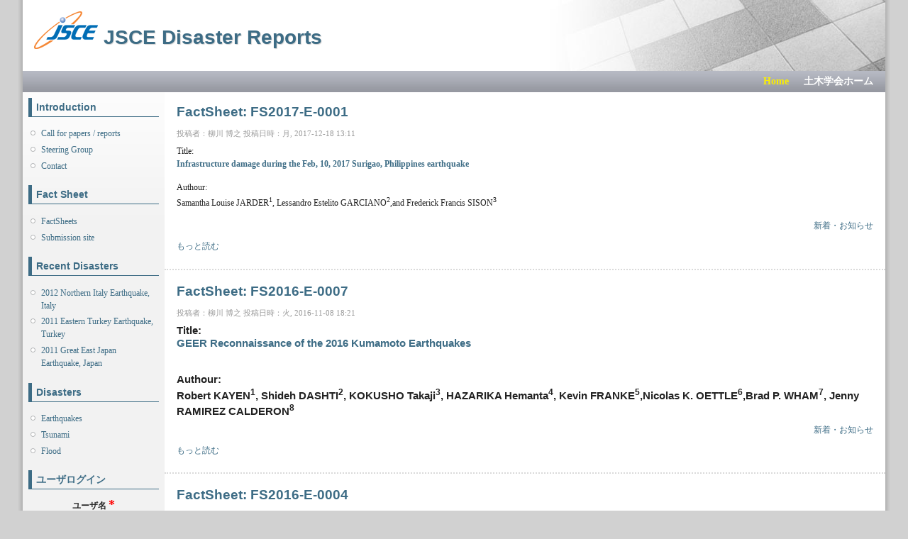

--- FILE ---
content_type: text/html; charset=utf-8
request_url: https://committees.jsce.or.jp/disaster/node?page=3
body_size: 19608
content:
<!DOCTYPE html PUBLIC "-//W3C//DTD XHTML+RDFa 1.0//EN"
  "http://www.w3.org/MarkUp/DTD/xhtml-rdfa-1.dtd">
<html xmlns="http://www.w3.org/1999/xhtml" xml:lang="ja" version="XHTML+RDFa 1.0" dir="ltr">

<head profile="http://www.w3.org/1999/xhtml/vocab">
  <meta http-equiv="Content-Type" content="text/html; charset=utf-8" />
<meta name="Generator" content="Drupal 7 (http://drupal.org)" />
<link rel="alternate" type="application/rss+xml" title="JSCE Disaster Reports RSS" href="https://committees.jsce.or.jp/disaster/rss.xml" />
<link rel="shortcut icon" href="https://committees.jsce.or.jp/disaster/sites/all/themes/jscesimple/favicon.ico" type="image/vnd.microsoft.icon" />
<meta name="google-site-verification" content="MNFpH11Wj3PXyJqpPlwmxNgtq8KsDMPmSL7UQPgJRoQ" />
  <title>JSCE Disaster Reports</title>
  <style type="text/css" media="all">
@import url("https://committees.jsce.or.jp/disaster/modules/system/system.base.css?sslih5");
@import url("https://committees.jsce.or.jp/disaster/modules/system/system.menus.css?sslih5");
@import url("https://committees.jsce.or.jp/disaster/modules/system/system.messages.css?sslih5");
@import url("https://committees.jsce.or.jp/disaster/modules/system/system.theme.css?sslih5");
</style>
<style type="text/css" media="all">
@import url("https://committees.jsce.or.jp/disaster/modules/aggregator/aggregator.css?sslih5");
@import url("https://committees.jsce.or.jp/disaster/modules/comment/comment.css?sslih5");
@import url("https://committees.jsce.or.jp/disaster/modules/field/theme/field.css?sslih5");
@import url("https://committees.jsce.or.jp/disaster/modules/node/node.css?sslih5");
@import url("https://committees.jsce.or.jp/disaster/modules/search/search.css?sslih5");
@import url("https://committees.jsce.or.jp/disaster/modules/user/user.css?sslih5");
@import url("https://committees.jsce.or.jp/disaster/modules/forum/forum.css?sslih5");
@import url("https://committees.jsce.or.jp/disaster/sites/all/modules/ckeditor/css/ckeditor.css?sslih5");
</style>
<style type="text/css" media="all">
@import url("https://committees.jsce.or.jp/disaster/sites/committees.jsce.or.jp.disaster/files/jsce_theme/jscesimple-e8bfa9c6/additional_style.css?sslih5");
@import url("https://committees.jsce.or.jp/disaster/sites/all/modules/taxonomy_access/taxonomy_access.css?sslih5");
</style>
<style type="text/css" media="all">
@import url("https://committees.jsce.or.jp/disaster/sites/committees.jsce.or.jp.disaster/files/jsce_theme/jscesimple-e8bfa9c6/style.css?sslih5");
</style>
<style type="text/css" media="print">
@import url("https://committees.jsce.or.jp/disaster/sites/all/themes/jscesimple/print.css?sslih5");
</style>
  <script type="text/javascript" src="https://committees.jsce.or.jp/disaster/misc/jquery.js?v=1.4.4"></script>
<script type="text/javascript" src="https://committees.jsce.or.jp/disaster/misc/jquery-extend-3.4.0.js?v=1.4.4"></script>
<script type="text/javascript" src="https://committees.jsce.or.jp/disaster/misc/jquery-html-prefilter-3.5.0-backport.js?v=1.4.4"></script>
<script type="text/javascript" src="https://committees.jsce.or.jp/disaster/misc/jquery.once.js?v=1.2"></script>
<script type="text/javascript" src="https://committees.jsce.or.jp/disaster/misc/drupal.js?sslih5"></script>
<script type="text/javascript" src="https://committees.jsce.or.jp/disaster/misc/form-single-submit.js?v=7.105"></script>
<script type="text/javascript" src="https://committees.jsce.or.jp/disaster/sites/committees.jsce.or.jp.disaster/files/languages/ja_kk48hPEDE7YxO9wGQ2eEhC-mLhg7PpGVEF4vRuZzeqk.js?sslih5"></script>
<script type="text/javascript">
<!--//--><![CDATA[//><!--
jQuery.extend(Drupal.settings, {"basePath":"\/disaster\/","pathPrefix":"","setHasJsCookie":0,"ajaxPageState":{"theme":"jscesimple","theme_token":"BfbGD7BfD3idVvCFF7Aw7C7CdMIfkVDi-_zm3MOsJAQ","js":{"misc\/jquery.js":1,"misc\/jquery-extend-3.4.0.js":1,"misc\/jquery-html-prefilter-3.5.0-backport.js":1,"misc\/jquery.once.js":1,"misc\/drupal.js":1,"misc\/form-single-submit.js":1,"public:\/\/languages\/ja_kk48hPEDE7YxO9wGQ2eEhC-mLhg7PpGVEF4vRuZzeqk.js":1},"css":{"modules\/system\/system.base.css":1,"modules\/system\/system.menus.css":1,"modules\/system\/system.messages.css":1,"modules\/system\/system.theme.css":1,"modules\/aggregator\/aggregator.css":1,"modules\/comment\/comment.css":1,"modules\/field\/theme\/field.css":1,"modules\/node\/node.css":1,"modules\/search\/search.css":1,"modules\/user\/user.css":1,"modules\/forum\/forum.css":1,"sites\/all\/modules\/ckeditor\/css\/ckeditor.css":1,"sites\/all\/modules\/taxonomy_access\/taxonomy_access.css":1,"sites\/all\/themes\/jscesimple\/style.css":1,"sites\/all\/themes\/jscesimple\/print.css":1}},"urlIsAjaxTrusted":{"\/disaster\/node?destination=node%3Fpage%3D3":true}});
//--><!]]>
</script>
</head>
<body class="html front not-logged-in one-sidebar sidebar-first page-node fluid-width" >
  <div id="skip-link">
    <a href="#main-content" class="element-invisible element-focusable">メインコンテンツに移動</a>
  </div>
      <div id="page_left"><div id="page_right">
  
  <div id="wrapper">
    <div id="container" class="clearfix">

      <div id="header">
        <div id="logo-floater">
                  <div id="branding"><strong><a href="/disaster/" title="JSCE Disaster Reports">
                      <img src="https://committees.jsce.or.jp/disaster/sites/committees.jsce.or.jp.disaster/files/jsce_theme/jscesimple-e8bfa9c6/logo.png" alt="JSCE Disaster Reports" id="logo2" />
                    <span class="cap"><br /></span><span class="strong">JSCE Disaster Reports</span>          </a></strong></div>
                          </div>
      </div> <!-- /#header -->

      <div id="header-menu">
        <h2 class="element-invisible">メインメニュー</h2><ul class="links inline main-menu"><li class="menu-226 first active"><a href="/disaster/" title="JSCE Disaster Reports Top Page" class="active">Home</a></li>
<li class="menu-574 last"><a href="https://www.jsce.or.jp/">土木学会ホーム</a></li>
</ul>              </div>

              <div id="sidebar-first" class="sidebar">
            <div class="region region-sidebar-first">
    <div id="block-menu-menu-introduction" class="block block-menu clearfix">

    <h2 class="title">Introduction</h2>
  
  <div class="content">
    <ul class="menu"><li class="first leaf"><a href="http://committees.jsce.or.jp/disaster/node/9" title="">Call for papers / reports</a></li>
<li class="leaf"><a href="/disaster/Steering_Group" title="Steering Group">Steering Group</a></li>
<li class="last leaf"><a href="/disaster/node/11" title="Contact">Contact</a></li>
</ul>  </div>
</div>
<div id="block-menu-menu-factsheet" class="block block-menu clearfix">

    <h2 class="title">Fact Sheet</h2>
  
  <div class="content">
    <ul class="menu"><li class="first leaf"><a href="/disaster/Fact_Sheets" title="FactSheets">FactSheets</a></li>
<li class="last leaf"><a href="/disaster/factsheet_submission" title="Disaster FactSheet Submission Form (tentative)">Submission site</a></li>
</ul>  </div>
</div>
<div id="block-menu-menu-disasters" class="block block-menu clearfix">

    <h2 class="title">Recent Disasters</h2>
  
  <div class="content">
    <ul class="menu"><li class="first leaf"><a href="/disaster/20120520_italy_eq" title="Northern Italy Earthquake, Italy, 2012">2012 Northern Italy Earthquake, Italy</a></li>
<li class="leaf"><a href="/disaster/earthquakes/20111023_turkey_eq" title="2011 Eastern Turkey Earthquake, Turkey">2011 Eastern Turkey Earthquake, Turkey</a></li>
<li class="last leaf"><a href="/disaster/earthquakes/20110311_eq" title="2011 Great East Japan Earthquake, Japan">2011 Great East Japan Earthquake, Japan</a></li>
</ul>  </div>
</div>
<div id="block-menu-menu-disaster" class="block block-menu clearfix">

    <h2 class="title">Disasters</h2>
  
  <div class="content">
    <ul class="menu"><li class="first leaf"><a href="/disaster/earthquakes" title="">Earthquakes</a></li>
<li class="leaf"><a href="/disaster/tsunami" title="">Tsunami</a></li>
<li class="last leaf"><a href="/disaster/flood" title="">Flood</a></li>
</ul>  </div>
</div>
<div id="block-user-login" class="block block-user clearfix">

    <h2 class="title">ユーザログイン</h2>
  
  <div class="content">
    <form action="/disaster/node?destination=node%3Fpage%3D3" method="post" id="user-login-form" accept-charset="UTF-8"><div><div class="form-item form-type-textfield form-item-name">
  <label for="edit-name">ユーザ名 <span class="form-required" title="このフィールドの入力は必須です。">*</span></label>
 <input tabindex="1" type="text" id="edit-name" name="name" value="" size="15" maxlength="60" class="form-text required" />
</div>
<div class="form-item form-type-password form-item-pass">
  <label for="edit-pass">パスワード <span class="form-required" title="このフィールドの入力は必須です。">*</span></label>
 <input tabindex="1" type="password" id="edit-pass" name="pass" size="15" maxlength="128" class="form-text required" />
</div>
<div class="form-item form-type-checkbox form-item-remember-me">
 <input tabindex="1" type="checkbox" id="edit-remember-me" name="remember_me" value="1" class="form-checkbox" />  <label class="option" for="edit-remember-me">ログイン状態を保持する </label>

<div class="description">（共用パソコンではチェックを外してください）</div>
</div>
<div class="item-list"><ul><li class="first last"><a href="/disaster/user/password" title="パスワードを再発行するためのメールをリクエスト">パスワードの再発行</a></li>
</ul></div><input type="hidden" name="form_build_id" value="form-XLzIaT5-epUgACsZCg3WA2GEdMsz-fiDb1UPiyNQv4I" />
<input type="hidden" name="form_id" value="user_login_block" />
<div class="form-actions form-wrapper" id="edit-actions"><input tabindex="1" type="submit" id="edit-submit" name="op" value="ログイン" class="form-submit" /></div></div></form>  </div>
</div>
  </div>
        </div>
      
      <div id="center"><div id="squeeze"><div class="right-corner"><div class="left-corner">
                                        <a id="main-content"></a>
                                                                                                    <div class="clearfix">
              <div class="region region-content">
    <div id="block-system-main" class="block block-system clearfix">

    
  <div class="content">
    <div id="node-38" class="node node-story node-promoted node-teaser separate type-story">

        <h2><a href="/disaster/FS2017-E-0001">FactSheet: FS2017-E-0001</a></h2>
    
      <span class="submitted">投稿者：<span class="username">柳川 博之</span> 投稿日時：月, 2017-12-18 13:11</span>
  
  <div class="content clearfix">
    <div class="field field-name-body field-type-text-with-summary field-label-hidden"><div class="field-items"><div class="field-item even"><p>Title:<br />
<strong><a href="http://committees.jsce.or.jp/disaster/system/files/FS2017-E-0001.pdf" target="_blank">Infrastructure damage during the Feb, 10, 2017 Surigao, Philippines earthquake</a></strong></p>
<p>Authour:<br />
Samantha Louise JARDER<sup>1</sup>, Lessandro Estelito GARCIANO<sup>2</sup>,and Frederick Francis SISON<sup>3</sup></p>
</div></div></div><div class="field field-name-taxonomy-vocabulary-2 field-type-taxonomy-term-reference field-label-hidden"><div class="field-items"><div class="field-item even"><a href="/disaster/taxonomy/term/5">新着・お知らせ</a></div></div></div>  </div>

  <div class="clearfix">
          <div class="links"><ul class="links inline"><li class="node-readmore first last"><a href="/disaster/FS2017-E-0001" rel="tag" title="FactSheet: FS2017-E-0001"><span class="element-invisible">FactSheet: FS2017-E-0001 について</span>もっと読む</a></li>
</ul></div>
    
      </div>

</div>
<div id="node-37" class="node node-story node-promoted node-teaser separate type-story">

        <h2><a href="/disaster/FS2016-E-0007">FactSheet: FS2016-E-0007</a></h2>
    
      <span class="submitted">投稿者：<span class="username">柳川 博之</span> 投稿日時：火, 2016-11-08 18:21</span>
  
  <div class="content clearfix">
    <div class="field field-name-body field-type-text-with-summary field-label-hidden"><div class="field-items"><div class="field-item even"><h5>Title:<br />
<a href="http://committees.jsce.or.jp/disaster/system/files/FS2016-E-0007.pdf" target="_blank">GEER Reconnaissance of the 2016 Kumamoto Earthquakes</a></h5>
<h5> </h5>
<h5>Authour:<br />
Robert KAYEN<sup>1</sup>, Shideh DASHTI<sup>2</sup>, KOKUSHO Takaji<sup>3</sup>, HAZARIKA Hemanta<sup>4</sup>, Kevin FRANKE<sup>5</sup>,Nicolas K. OETTLE<sup>6</sup>,Brad P. WHAM<sup>7</sup>, Jenny RAMIREZ CALDERON<sup>8</sup></h5>
</div></div></div><div class="field field-name-taxonomy-vocabulary-2 field-type-taxonomy-term-reference field-label-hidden"><div class="field-items"><div class="field-item even"><a href="/disaster/taxonomy/term/5">新着・お知らせ</a></div></div></div>  </div>

  <div class="clearfix">
          <div class="links"><ul class="links inline"><li class="node-readmore first last"><a href="/disaster/FS2016-E-0007" rel="tag" title="FactSheet: FS2016-E-0007"><span class="element-invisible">FactSheet: FS2016-E-0007 について</span>もっと読む</a></li>
</ul></div>
    
      </div>

</div>
<div id="node-36" class="node node-story node-promoted node-teaser separate type-story">

        <h2><a href="/disaster/FS2016-E-0004">FactSheet: FS2016-E-0004</a></h2>
    
      <span class="submitted">投稿者：<span class="username">柳川 博之</span> 投稿日時：木, 2016-10-20 20:10</span>
  
  <div class="content clearfix">
    <div class="field field-name-body field-type-text-with-summary field-label-hidden"><div class="field-items"><div class="field-item even"><h5>Title:<br />
<a href="http://committees.jsce.or.jp/disaster/system/files/FS2016-E-0004_0.pdf" target="_blank">Preliminary report of geotechnical and structural damage along the surface rupture in Nishihara Village caused by the April 16th, 2016 Kumamoto earthquake</a></h5>
<h5> </h5>
<h5>Authour:<br />
Takaaki IKEDA<sup>1</sup>, Kazuo KONAGAI<sup>2</sup>, Takashi KIYOTA<sup>3</sup></h5>
</div></div></div><div class="field field-name-taxonomy-vocabulary-2 field-type-taxonomy-term-reference field-label-hidden"><div class="field-items"><div class="field-item even"><a href="/disaster/taxonomy/term/5">新着・お知らせ</a></div></div></div>  </div>

  <div class="clearfix">
          <div class="links"><ul class="links inline"><li class="node-readmore first last"><a href="/disaster/FS2016-E-0004" rel="tag" title="FactSheet: FS2016-E-0004"><span class="element-invisible">FactSheet: FS2016-E-0004 について</span>もっと読む</a></li>
</ul></div>
    
      </div>

</div>
<div id="node-35" class="node node-story node-promoted node-teaser separate type-story">

        <h2><a href="/disaster/FS2016-L-0005">FactSheet: FS2016-L-0005</a></h2>
    
      <span class="submitted">投稿者：<span class="username">柳川 博之</span> 投稿日時：月, 2016-08-22 17:25</span>
  
  <div class="content clearfix">
    <div class="field field-name-body field-type-text-with-summary field-label-hidden"><div class="field-items"><div class="field-item even"><h5>Title:<br />
<a href="http://committees.jsce.or.jp/disaster/system/files/FS2016-L-0005.pdf" target="_blank">Comparison of Functional Damage and Restoration Processes of Utility Lifelines in the 2016 Kumamoto Earthquake, Japan with Two Great Earthquake Disasters in 1995 and 2011</a></h5>
<h5>Authour: Nobuoto NOJIMA<sup>1</sup>, Yoshihisa MARUYAMA<sup>2</sup></h5>
</div></div></div><div class="field field-name-taxonomy-vocabulary-2 field-type-taxonomy-term-reference field-label-hidden"><div class="field-items"><div class="field-item even"><a href="/disaster/taxonomy/term/5">新着・お知らせ</a></div></div></div>  </div>

  <div class="clearfix">
          <div class="links"><ul class="links inline"><li class="node-readmore first last"><a href="/disaster/FS2016-L-0005" rel="tag" title="FactSheet: FS2016-L-0005"><span class="element-invisible">FactSheet: FS2016-L-0005 について</span>もっと読む</a></li>
</ul></div>
    
      </div>

</div>
<div id="node-34" class="node node-story node-promoted node-teaser separate type-story">

        <h2><a href="/disaster/FS2016-L-0004">FactSheet: FS2016-L-0004</a></h2>
    
      <span class="submitted">投稿者：<span class="username">柳川 博之</span> 投稿日時：月, 2016-07-25 18:36</span>
  
  <div class="content clearfix">
    <div class="field field-name-body field-type-text-with-summary field-label-hidden"><div class="field-items"><div class="field-item even"><h5>Title:<br />
<a href="http://committees.jsce.or.jp/disaster/system/files/FS2016-L-0004_2.pdf" target="_blank">An Overview of Functional Damage and Restoration Processes of Utility Lifelines in the 2016 Kumamoto Earthquake, Japan</a></h5>
<h5>Authour: Nobuoto NOJIMA<sup>1</sup>, Yoshihisa MARUYAMA<sup>2</sup></h5>
</div></div></div><div class="field field-name-taxonomy-vocabulary-2 field-type-taxonomy-term-reference field-label-hidden"><div class="field-items"><div class="field-item even"><a href="/disaster/taxonomy/term/5">新着・お知らせ</a></div></div></div>  </div>

  <div class="clearfix">
          <div class="links"><ul class="links inline"><li class="node-readmore first last"><a href="/disaster/FS2016-L-0004" rel="tag" title="FactSheet: FS2016-L-0004"><span class="element-invisible">FactSheet: FS2016-L-0004 について</span>もっと読む</a></li>
</ul></div>
    
      </div>

</div>
<h2 class="element-invisible">ページ</h2><div class="item-list"><ul class="pager"><li class="pager-first first"><a title="先頭ページへ" href="/disaster/node">« 先頭</a></li>
<li class="pager-previous"><a title="前のページへ" href="/disaster/node?page=2">‹ 前</a></li>
<li class="pager-item"><a title="1 ページへ" href="/disaster/node">1</a></li>
<li class="pager-item"><a title="2 ページへ" href="/disaster/node?page=1">2</a></li>
<li class="pager-item"><a title="3 ページへ" href="/disaster/node?page=2">3</a></li>
<li class="pager-current">4</li>
<li class="pager-item"><a title="5 ページへ" href="/disaster/node?page=4">5</a></li>
<li class="pager-item"><a title="6 ページへ" href="/disaster/node?page=5">6</a></li>
<li class="pager-item"><a title="7 ページへ" href="/disaster/node?page=6">7</a></li>
<li class="pager-next"><a title="次のページへ" href="/disaster/node?page=4">次 ›</a></li>
<li class="pager-last last"><a title="最終ページへ" href="/disaster/node?page=6">最終 »</a></li>
</ul></div>  </div>
</div>
  </div>
          </div>
          <a href="/disaster/rss.xml" class="feed-icon" title="JSCE Disaster Reports RSS を購読"><img src="https://committees.jsce.or.jp/disaster/misc/feed.png" width="16" height="16" alt="JSCE Disaster Reports RSS を購読" /></a>      </div></div></div></div> <!-- /.left-corner, /.right-corner, /#squeeze, /#center -->

      
      <div id="footer">
          <div class="region region-footer">
    <div id="block-block-6" class="block block-block clearfix">

    
  <div class="content">
    <p>(c)Japan Society of Civil Engineers</p>
  </div>
</div>
  </div>
      </div>
    </div> <!-- /#container -->
  </div> <!-- /#wrapper -->
  
  </div></div> <!-- /#page_left --><!-- /#page_right -->
  </body>
</html>


--- FILE ---
content_type: text/css
request_url: https://committees.jsce.or.jp/disaster/sites/committees.jsce.or.jp.disaster/files/jsce_theme/jscesimple-e8bfa9c6/additional_style.css?sslih5
body_size: 2942
content:
div.content span.form-required {font-size:large;font-weight:bold;color:#ff0000}

/*
 * 文字サイズを変更するには以下を編集してください。
 */
body {
  font: 12px/150% "Verdana, Arial, sans-serif";
}

input {
  font: 12px/100% "Verdana, Arial, sans-serif";
}

textarea, select {
  font: 12px/140% "Verdana, Arial, sans-serif";
}

h1, h2, h3, h4, h5, h6 {
  margin: 0 0 .5em 0;
  padding: 0;
  font-family: Helvetica, Arial, sans-serif;
}

h1 {
  font-size: 170%;
}

h2 {
  font-size: 160%;
}

h3 {
  font-size: 140%;
}

h4 {
  font-size: 130%;
}

h5 {
  font-size: 120%;
}

h6 {
  font-size: 110%;
}

ul, quote, code, fieldset {
  margin: .5em 0;
}

p {
  margin: 0.6em 0 1.2em;
  padding: 0;
}

a:link, a:visited {
  text-decoration: none;
}

/*
 * ページのレイアウトを確認するには以下のコメントを外してください。
 * 色と文字でスタイルシートの設定箇所を分かりやすく表示します。
 */

/*
 * 基本要素
body {
  padding: 48px;
  background: #f2f2f2 url(../../../../all/themes/jscesimple/images/_bg_body.png) top left no-repeat;
}

tr.odd, tr.info {
  background: #eeeeee;
}

tr.even {
  background: #ffffff;
}

tr.odd td.active {
  background: #cccccc;
}

tr.even td.active {
  background: #dddddd;
}

td.region, td.module, td.container {
  background: #eeeeee;
}
 */

/*
 * ページ左側
#page_left {
  padding: 48px;
  background: #ffe9e9 url(../../../../all/themes/jscesimple/images/_bg_page_left.png) top left no-repeat;
}
 */

/*
 * ページ右側
#page_right {
  padding: 48px;
  background: #ffeecc url(../../../../all/themes/jscesimple/images/_bg_page_right.png) top left no-repeat;
}
 */

/*
 * ヘッダー
#wrapper #container #header {
  padding-top: 32px;
  background: #e7ffe7 url(../../../../all/themes/jscesimple/images/_bg_header.png) top left no-repeat;
}
 */


/*
 * ヘッダーメニュー（ヘッダー下部のバー）
#wrapper #container #header-menu {
  height:48px;
  background: #e3fcfc url(../../../../all/themes/jscesimple/images/_bg_header-menu.png) top left no-repeat;
}
 */

/*
 * サイドメニュー
#wrapper #container .sidebar {
  padding-top: 48px;
  background: #e9e9ff url(../../../../all/themes/jscesimple/images/_bg_sidebar.png) top left no-repeat;
}
 */

/*
 * 本文
#wrapper #container {
  padding: 48px;
  background: #fefec4 url(../../../../all/themes/jscesimple/images/_bg_container.png) top left no-repeat;
}
#wrapper #container #center #squeeze {
  padding-top: 48px;
  background: #ffffff url(../../../../all/themes/jscesimple/images/_bg_squeeze.png) top left no-repeat;
}
 */

/*
 * フッター
#wrapper #container #footer {
  height:48px;
  background: #eedeff url(../../../../all/themes/jscesimple/images/_bg_footer.png) top left no-repeat;
}
 */


--- FILE ---
content_type: text/css
request_url: https://committees.jsce.or.jp/disaster/sites/committees.jsce.or.jp.disaster/files/jsce_theme/jscesimple-e8bfa9c6/style.css?sslih5
body_size: 22733
content:

/**
 * Generic elements
 */
body {
  margin: 0;
  padding: 0;
  background: #d1d1d1;
  font: 76%/150% "Verdana, Arial, sans-serif";
  color: #222222;
}

input {
  font: 1em/100% "Verdana, Arial, sans-serif";
  color: #222222;
  max-width: calc(100% - 16px);
}

textarea,
select {
  font: 1em/150% "Verdana, Arial, sans-serif";
  color: #222222;
  max-width: calc(100% - 16px);
}

h1,
h2,
h3,
h4,
h5,
h6 {
  margin: 0 0 .5em 0;
  padding: 0;
}

h1 {
  font-size: 170%;
}

h2,
#center h1 {
  font-size: 160%;
  line-height: 120%;
}

h3 {
  font-size: 140%;
}

h4 {
  font-size: 130%;
}

h5 {
  font-size: 120%;
}

h6 {
  font-size: 110%;
}

quote,
code,
fieldset {
  margin: .5em 0;
}

code,
pre,
kbd {
  font-size: 115%;
}

p {
  margin: 0.6em 0 1.2em;
  padding: 0;
}

a:link,
a:visited {
  color: #3d6c85;
  text-decoration: none;
}

a:hover {
  color: #fd0000;
  text-decoration: underline;
}

a:active,
a.active {
  color: #3d6c85;
}

hr {
  margin: 0;
  padding: 0;
  border: none;
  height: 1px;
  background: #ffffff;
}

ul,
.block ul,
ol {
  margin: 0.5em 0 1em;
  padding: 0 0 0 1.5em; /* LTR */
}

/* Default to menu leaf bullet for unordered list items. "ul" used here so it can cascade to list items and "li.leaf" to override the system leaf image. */
ul,
ul li.leaf {
  list-style-image: url(menu-leaf.gif);
}

/* This is used to cancel the list style image when an ordered list is embedded in an unordered list. */
ol {
  list-style-image: none;
}

ul.menu,
.item-list ul {
  margin: 0.25em 0 0 -0.5em; /* LTR */
}

ol li,
ul li,
ul.menu li,
.item-list ul li,
li.leaf {
  margin: 0.1em 0 0.1em .5em; /* LTR */
  padding-bottom: .1em;
}

ul.links li {
  display: inline;
  list-style-type: none;
  padding: 0 0.5em;
}

ul li.expanded {
  list-style-image: url(menu-expanded.gif);
}

ul li.collapsed {
  list-style-image: url(menu-collapsed.gif); /* LTR */
}

ul li.leaf a,
ul li.expanded a,
ul li.collapsed a {
  display: block;
}

ul.inline li {
  background: none;
  margin: 0;
  padding: 0 1em 0 0; /* LTR */
}

ol.task-list {
  margin-left: 0; /* LTR */
  list-style-type: none;
  list-style-image: none;
}
ol.task-list li {
  padding: 0.5em 1em 0.5em 2em; /* LTR */
}
ol.task-list li.active {
  background: transparent url(/disaster/sites/all/themes/jscesimple/images/task-list.png) no-repeat 3px 50%; /* LTR */
}
ol.task-list li.done {
  color: #329933;
  background: transparent url(/disaster/sites/all/misc/watchdog-ok.png) no-repeat 0px 50%; /* LTR */
}
ol.task-list li.active {
  margin-right: 1em; /* LTR */
}

fieldset ul.clearfix li {
  margin: 0;
  padding: 0;
  background-image: none;
}

dl {
  margin: 0.5em 0 1em 1.5em; /* LTR */
}

dl dt {
}

dl dd {
  margin: 0 0 .5em 1.5em; /* LTR */
}

img,
a img {
  border: none;
}

table {
  margin: 1em 0;
  width: 100%;
}

thead th {
  border-bottom: 2px solid #d1e6f3;
  color: #494949;
  font-weight: bold;
}

th a:link,
th a:visited {
  color: #939fa6;
}

td,
th {
  padding: .3em .5em;
}

tr.even,
tr.odd,
tbody th {
  border: solid #d1e6f3;
  border-width: 1px 0;
}

tr.odd,
tr.info {
  background-color: #d5e7f3;
}

tr.even {
  background-color: #ffffff;
}

tr.drag {
  background-color: #ffffe5;
}

tr.drag-previous {
  background-color: #ffffdd;
}

tr.odd td.active {
  background-color: #cce2f0;
}

tr.even td.active {
  background-color: #cce2ee;
}

td.region-title,
td.module,
td.container,
td.category {
  border-top: 1.5em solid #ffffff;
  border-bottom: 1px solid #eaf3fa;
  background-color: #d0e5f2;
  color: #454f67;
  font-weight: bold;
}

tr:first-child td.region-title,
tr:first-child td.module,
tr:first-child td.container,
tr:first-child td.category {
  border-top-width: 0;
}

span.form-required {
  color: #ffae00;
}

.submitted, .description,
.vertical-tab-button .summary {
  font-size: 0.92em;
  color: #999999;
}

.description .more-help-link {
  font-size: 0.92em;
}

.description {
  line-height: 150%;
  margin-bottom: 0.75em;
  color: #999999;
}

.preview {
  margin: .75em 0 .75em;
  padding: .5em 1em;
}

.form-checkboxes,
.form-radios,
.form-checkboxes .form-item,
.form-radios .form-item {
  margin: 0.25em 0;
}

#center form {
  margin-bottom: 2em;
}

.form-actions {
  margin: 2em 0 1em;
}
.form-button,
.form-submit {
  margin: 0 0.5em 0 0; /* LTR */
}

/**
 * Skip link
 */
#skip-link {
  left: 50%;
  margin-left: -5.25em;
  margin-top: 0;
  position: absolute;
  width: auto;
  z-index: 1000;
}
#skip-link a,
#skip-link a:link,
#skip-link a:visited {
  background: #4b4b4b;
  background: rgba(0, 0, 0, 0.6);
  color: #ffffff;
  display: block;
  font-size: 0.94em;
  line-height: 1.7;
  margin-top: 1px;
  padding: 2px 10px;
  text-decoration: none;
  -khtml-border-radius: 0 0 2px 2px;
  -moz-border-radius: 0 0 2px 2px;
  -webkit-border-bottom-left-radius: 2px;
  -webkit-border-bottom-right-radius: 2px;
  -webkit-border-top-left-radius: 0;
  -webkit-border-top-right-radius: 0;
  border-radius: 0 0 2px 2px;
}
#skip-link a:hover,
#skip-link a:active,
#skip-link a:focus {
  outline: 0;
}

/**
 * Layout
 */
/*
.region-header {
  min-height: 1em;
  background: #d2e6f3 url(/disaster/sites/all/themes/jscesimple/images/bg-navigation.png) repeat-x 50% 100%;
}

.region-header .block {
  display: block;
  margin: 0 1em;
}

.region-header .block-region {
  display: block;
  margin: 0 0.5em 1em;
  padding: 0.5em;
  position: relative;
  top: 0.5em;
}

.region-header * {
  display: inline;
  line-height: 1.5em;
  margin-top: 0;
  margin-bottom: 0;
}
*/

/* Prevent the previous directive from showing the content of script elements in Mozilla browsers. */
/*
.region-header script {
  display: none;
}

.region-header p,
.region-header img {
  margin-top: 0.5em;
}

.region-header h2 {
  margin: 0 1em 0 0;
}

.region-header h3,
.region-header label,
.region-header li {
  margin: 0 1em;
  padding: 0;
  background: none;
}

#wrapper {
  background: #d5e7f3 url(body.png) repeat-x 50% 0;
}
*/

#page_left {
  background: #d1d1d1 url(page_left_bg.png) top left repeat-y;
}
#page_right {
  background:transparent url(page_right_bg.png) top right repeat-y;
}

/* Set container widths when we are using the "fixed width" option. */
#wrapper #container {
  width: 560px;
  margin: 0;
  padding: 0 32px;
}

body.one-sidebar #wrapper #container {
  width: 770px;
}

body.two-sidebars #wrapper #container {
  width: 980px;
}

/* Unset container width when we are using the "fluid width" option. */
body.fluid-width #wrapper #container {
  width: auto;
  /* max-width: 1270px; */
}

#wrapper #container #header {
  height: 100px;
  background:#ffffff url(header_bg.jpg) top right no-repeat;
}

#wrapper #container #header #logo-floater {
  position: absolute;
  padding-top: 16px;
  padding-left: 16px;
}

#branding,
#branding a:link,
#branding a:visited {
  position: relative;
  z-index: 2;
  white-space: nowrap;
  margin-bottom: 4px;
}

#branding span {
  vertical-align:top;
}

#branding img {
  float: left; /* LTR */
  margin-right: 8px;
}

#branding span.cap {
  font-size: 16px;
  line-height: 18px;
}
#branding span.strong {
  font-size: 28px;
  line-height: 32px;
}
#branding span.emphasis {
  font-size: 22px;
  line-height: 32px;
}
#branding span.long {
  font-size: 16px;
  line-height: 32px;
}
#wrapper #container #header #site-slogan {
  clear: left;
  margin-left: 100px;
  font-size: 16px;
}

/* With 3 columns, require a minimum width of 1000px to ensure there is enough horizontal space. */
body.two-sidebars {
  min-width: 980px;
}
/* With 2 columns, require a minimum width of 800px. */
body.sidebar-first,
body.sidebar-second {
  min-width: 780px;
}

/* We must define 100% width to avoid the body being too narrow for near-empty pages */
#wrapper #container #center {
  float: left; /* LTR */
  width: 100%;
}

/* So we move the #center container over the sidebars to compensate */
body.sidebar-first #center {
  margin-left: -200px; /* LTR */
}
body.sidebar-second #center {
  margin-right: -200px; /* LTR */
}
body.two-sidebars #center {
  margin: 0 -200px;
}

/* And add blanks left and right for the sidebars to fill */
body.sidebar-first #squeeze {
  margin-left: 200px; /* LTR */
}
body.sidebar-second #squeeze {
  margin-right: 200px; /* LTR */
}
body.two-sidebars #squeeze {
  margin: 0 200px;
}

/* We ensure the sidebars are still clickable using z-index */
#wrapper #container .sidebar {
  margin: 0;
  width: 200px;
  float: left; /* LTR */
  z-index: 2;
  position: relative;
  background: #f2f2f2 url(side_fg.png) top left repeat-x;
}

#wrapper #container .sidebar .block {
  margin: 0;
}

#wrapper #container .sidebar h2,
#wrapper #container .sidebar h3 {
  padding: 6px;
  margin-bottom: 12px;
  border-left: 5px solid #3d6c85;
  border-bottom: 1px solid #3d6c85;
  color: #3d6c85;
  font-size: 14px;
  line-height: 14px;
}

#sidebar-first .block {
  padding: 8px;
}

#sidebar-second .block {
  padding: 8px;
}

.block .content {
  margin: 0;
}

#sidebar-first .block-region {
  margin: 8px; /* LTR */
}

#sidebar-second .block-region {
  margin: 8px; /* LTR */
}

.block-region {
  padding: 1em;
  background: transparent;
  border: 2px dashed #eaf3fa;
  text-align: center;
  font-size: 1.3em;
}

/* Now we add the backgrounds for the main content shading */
#wrapper #container #center #squeeze {
  background: #ffffff;
  position: relative;
  padding: 16px 16px 32px 16px;
}

#wrapper #container #center .right-corner {
  position: relative;
}

#wrapper #container #center .right-corner .left-corner {
  position: relative;
  min-height: 400px;
}

#wrapper #container .region-footer {
  float: none;
  clear: both;
  text-align: center;
  color: #ffffff;
  background: #b6b9c3 url(menu_fg.png) bottom left repeat-x;
  font-size: 12px;
  line-height: 50px;
  height: 50px;
}

/*
#wrapper #container .breadcrumb {
  position: absolute;
  top: 15px;
  left: 35px;
  z-index: 3;
}

body.sidebar-first .region-footer {
  margin-left: -200px;
}

body.sidebar-second .region-footer {
  margin-right: -200px;
}

body.two-sidebars .region-footer {
  margin: 0 -200px;
}
*/

/**
 * Header
 */
div#branding {
  font-family: Verdana, Arial, sans-serif;
}

div#branding strong {
}

#branding,
#branding a:link,
#branding a:visited {
  color: #3d6c85;
  text-shadow: #d1d1d1 1px 1px 1px;
  font-size: 1.5em;
}

#branding a:hover {
  text-decoration: none;
}

#wrapper #container .breadcrumb {
  font-size: 0.92em;
}

#wrapper #container .breadcrumb,
#wrapper #container .breadcrumb a {
}

#highlighted {
  padding: 1em;
  background-color: #ffffff;
  border: 1px solid #dadada;
  margin-bottom: 2em;
}

/**
 * Overlay
 */
#overlay #overlay-tabs li a {
  background: #cfcfcf;
  color: #000000;
}
#overlay #overlay-tabs li a:hover,
#overlay #overlay-tabs li a:focus {
  background: #ffffff;
}
#overlay #overlay-tabs li.active a {
  background: url(body.png) repeat-x scroll 50% -58px #f1f5f7;
  color: #ffffff;
}
#overlay-content {
  padding: 1px;
}
#overlay-content #header {
  display: none;
}
#overlay-content #wrapper {
  background-position: 50% -80px;
}


/**
 * Primary navigation
 */
#wrapper #container #header-menu {
  height:30px;
  background:#b6b9c3 url(menu_fg.png) bottom left repeat-x;
}

ul.main-menu {
  margin: 0;
  padding: 0;
  float: right; /* LTR */
  position: relative;
  z-index: 4;
}

ul.main-menu li {
  margin: 0;
  padding: 0;
  float: left; /* LTR */
  font-weight:bold;
  font-size:14px;
  line-height:30px;
}

ul.main-menu li a,
ul.main-menu li a:link,
ul.main-menu li a:visited {
  display: block;
  margin: 0 0.25em;
  padding: 0;
  color: #ffffff;
}

ul.main-menu li a:hover,
ul.main-menu li a.active {
  color:#fcef00;
}

/**
 * Secondary navigation
 */
ul.secondary-menu {
  margin: 0;
  padding: 18px 0 0;
  float: right; /* LTR */
  clear: right; /* LTR */
  position: relative;
  z-index: 4;
}

ul.secondary-menu li {
  margin: 0;
  padding: 0;
  float: left; /* LTR */
  background-image: none;
}

ul.secondary-menu li a,
ul.secondary-menu li a:link,
ul.secondary-menu li a:visited {
  display: block;
  margin: 0 1em;
  padding: .75em 0 0;
  color: #d8e4e9;
  background: transparent;
}

ul.secondary-menu li a:hover,
ul.secondary-menu li a.active {
  color: #d8e4e9;
  background: transparent;
}

/**
 * Local tasks
 */
ul.primary,
ul.primary li,
ul.secondary,
ul.secondary li {
  list-style:none;
  background: none;
  margin: 0;
  /* IE6 hangs!: padding: 2px 16px; */
  line-height: 20px;
}

#tabs-wrapper {
  margin: 0;
  padding: 0;
  position: relative;
}
.tabs.primary {
  text-align: right;
  padding-right: .75em;
}
ul.tabs li {
  padding: 0;
}
ul.primary {
}
ul.secondary {
}
h1.with-tabs {
  margin-top: 0.25em;
  margin-bottom: 0.25em;
  padding-top: 0.25em;
  padding-bottom: 0.25em;
}

ul.primary li a,
ul.primary li.active a,
ul.primary li a:hover,
ul.primary li a:visited,
ul.secondary li a,
ul.secondary li.active a,
ul.secondary li a:hover,
ul.secondary li a:visited {
  padding: 3px 24px;
}
ul.primary li.active a,
ul.primary li.active a:link,
ul.primary li.active a:visited,
ul.primary li a:hover,
ul.secondary li.active a,
ul.secondary li.active a:link,
ul.secondary li.active a:visited,
ul.secondary li a:hover {
}
ul.primary li.active a,
ul.secondary li.active a {
}

/**
 * Nodes & comments
 */
.node {
  margin: -1.5em -16px 1.5em;
  padding: 1.5em 17px;
}

/* insert separater */
.separate {
  border-bottom: 2px dotted #dadada;
}

ul.links li,
ul.inline li {
  margin-left: 0;
  margin-right: 0;
  padding-left: 0; /* LTR */
  padding-right: 1em; /* LTR */
  background-image: none;
}

.node .links,
.comment .links {
  text-align: left; /* LTR */
  padding-left: 0; /* LTR */
}

.content .picture {
  float:right;
  margin-right:10px;
}

/* fix comment bug */
.comment .links ul.links {
  display: inline;
}

.user-picture,
.comment .submitted {
  font-size: 0.92em;
  color: #999999;
}

.new {
  color: #ffae00;
  font-size: 0.92em;
  font-weight: bold;
  float: right; /* LTR */
}

.preview .node,
.preview .comment,
.node-sticky {
  margin: 0;
  padding: 0.5em 0;
  border: 0;
  background: 0;
}

.node-sticky {
  padding: 1em;
  background-color: #ffffff;
  border: 1px solid #dadada;
  margin-bottom: 2em;
}

#comments {
  position: relative;
  top: -1px;
  border: none;
  margin: 0;
  padding: 0;
}

#comments h2.title {
  margin: 0 -16px 16px -16px;
  padding: 8px 20px;
  background: #d6d6d6 url(comment-head.png) repeat-x 0 0;
  color: #222222;
  font-size: 120%;
  line-height: 100%;
  border-top: 1px solid #d6d6d6;
  border-bottom: 1px solid #dadada;
}

.comment {
  padding: 0 12px;
  background: #ffffff;
}

.preview .comment {
  padding: 0 12px;
  background: #ffffff;
}

.node.type-forum li.comment_add a,
#forum ul.topic_add a {
  margin: 3px 0px;
  padding: 3px 6px;
  color: #040404;
  background: #d1d1d1;
  border: 2px outset;
}
.node .links {
  padding: 4px 0;
}

.forum-topic-navigation {
  border-top: 1px solid #f5f5f5;
  border-bottom: 1px solid #f5f5f5;
}

.taxonomy-term-description {
  display: none;
}

.node .field-type-taxonomy-term-reference {
  float: right;
  margin-left: 1em;
}

/* round corner start */

.comment-box {
  padding:0 8px 0 0;
  background:#ffffff url(comment-borders.gif) 100% 0 repeat-y;
  margin-bottom: 6px;
}
.comment-box .bi {
  padding:0 0 0 8px;
  background:#ffffff url(comment-borders.gif) 0 0 repeat-y;
}
.comment-box .bt {
  height:14px;
  margin:0 -8px;
  background:url(comment-box.gif) 100% 0 no-repeat;
}
.comment-box .bt div {
  width:14px;
  height:14px;
  background:url(comment-box.gif) 0 0 no-repeat;
}
.comment-box .bb {
  height:14px;
  margin:0 -8px;
  background:url(comment-box.gif) 100% 100% no-repeat;
}
.comment-box .bb div {
  width:14px;
  height:14px;
  background:url(comment-box.gif) 0 100% no-repeat;
}

/* round corner end */

.indented {
  margin-left: 16px; /* LTR */
}

.comment h3 {
  margin-bottom: 0.2em;
  padding-bottom: 0.2em;
  border-bottom: 1px dotted #fffffe;
}

.comment h3 a.active {
  color: #505050;
}

.node .content,
.comment .content {
  margin: 0.6em 0;
}

/**
 * Aggregator.module
 */
#aggregator {
  margin-top: 1em;
}
#aggregator .feed-item-title {
  font-size: 160%;
  line-height: 130%;
}
#aggregator .feed-item {
  border-bottom: 1px solid #ccdae3;
  margin: -1.5em -31px 1.75em;
  padding: 1.5em 31px;
}
#aggregator .feed-item-categories {
  font-size: 0.92em;
}
#aggregator .feed-item-meta {
  font-size: 0.92em;
  color: #999999;
}

/**
 * Color.module
 */
#palette .form-item {
  border: 1px solid #ffffff;
}
#palette .item-selected {
  background: #ffffff url(gradient-inner.png) repeat-x 0 0;
  border: 1px solid #cee4f2;
}

/**
 * Menu.module
 */
tr.odd td.menu-disabled {
  background-color: #d5e7f3;
}
tr.even td.menu-disabled {
  background-color: #ffffff;
}

/**
 * Poll.module
 */
.poll .bar {
  background: #ffffff url(bg-bar-white.png) repeat-x 0 0;
  border: solid #d6d6d6;
  border-width: 0 1px 1px;
}

.poll .bar .foreground {
  background: #ffffff url(bg-bar.png) repeat-x 0 100%;
}

.poll .percent {
  font-size: .9em;
}

/**
 * Autocomplete.
 */
#autocomplete li {
  cursor: default;
  padding: 2px;
  margin: 0;
}

/**
 * Collapsible fieldsets
 */
fieldset {
  margin: 1em 0;
  padding: 1em;
  border: 1px solid #e9e9e9;
  background: #ffffff url(gradient-inner.png) repeat-x 0 0;
  min-width: 0;
  max-width: 100%;
}

/* Targets IE 7. Fixes background image in field sets. */
*:first-child+html fieldset {
  padding: 0 1em 1em;
  background-position: 0 .75em;
  background-color: transparent;
}
*:first-child+html .text-format-wrapper .filter-wrapper {
  padding: 1.5em 0 1.5em;
  background-position: 0 0;
}

/* Keep the background position at 0 for filters and vertical tabs. */
*:first-child+html fieldset.filter-wrapper,
*:first-child+html fieldset.vertical-tabs-pane {
  background-position: 0 0;
}

*:first-child+html fieldset .fieldset-wrapper .fieldset-description {
  padding-top: 1em;
}

html.js fieldset.collapsed {
  background: transparent;
  padding-top: 0;
  padding-bottom: .6em;
}

html.js fieldset.collapsible .fieldset-legend {
  padding-left: 1.25em; /* LTR */
  background: url(menu-expanded.gif) no-repeat 0% 50%; /* LTR */
}
html.js fieldset.collapsed .fieldset-legend {
  background: url(menu-collapsed.gif) no-repeat 0% 50%; /* LTR */
}

.fieldset-legend span.summary {
  color: #898989;
}

/**
 * Vertical tabs.
 */
div.vertical-tabs {
  border-color: #cee4f2;
}

div.vertical-tabs .vertical-tabs-panes fieldset.vertical-tabs-pane {
  padding: 0.5em 1em;
}

div.vertical-tabs ul.vertical-tabs-list {
  border-color: #cee4f2;
}

div.vertical-tabs ul.vertical-tabs-list li {
  background-color: #d5e7f3;
  border-color: #cee4f2;
}

div.vertical-tabs ul.vertical-tabs-list li strong {
  font-weight: normal;
}

div.vertical-tabs ul.vertical-tabs-list li.selected strong {
  font-weight: bold;
}

div.vertical-tabs ul.vertical-tabs-list li.selected small {
  color: #898989;
}

div.vertical-tabs ul.vertical-tabs-list li.selected {
  background: #ffffff repeat-x 0 0;
}

div.vertical-tabs ul.vertical-tabs-list li.selected.first {
  background-image: url(gradient-inner.png);
}

div.vertical-tabs ul.vertical-tabs-list li.selected a strong {
  color: #505050;
}

/**
 * Syndication icons and block
 */
#block-node-syndicate h2 {
  float: left; /* LTR */
  padding-right: 20px; /* LTR */
}

#block-node-syndicate img,
.feed-icon {
  float: right; /* LTR */
  padding-top: 4px;
}

#block-node-syndicate .content {
  clear: right; /* LTR */
}

/**
 * Login Block
 */
#user-login-form {
  text-align: center;
}
#user-login-form ul {
  text-align: left; /* LTR */
}
#user-login .openid-links {
  padding: 0;
}
#user-login-form .openid-links {
  padding-left: 0.5em; /* LTR */
}
#user-login-form .openid-links li.user-link {
  padding-left: 1em; /* LTR */
}

/**
 * User profiles.
 */
.profile {
  margin-top: 1.5em;
}
.profile h3 {
  border-bottom: 0;
  margin-bottom: 1em;
}
.profile dl {
  margin: 0;
}
.profile dt {
  font-weight: normal;
  color: #898989;
  font-size: 0.92em;
  line-height: 1.3em;
  margin-top: 1.4em;
  margin-bottom: 0.45em;
}
.profile dd {
  margin-bottom: 1.6em;
}

/**
 * Admin Styles
 */
div.admin-panel,
div.admin-panel .description,
div.admin-panel .body,
div.admin,
div.admin .left,
div.admin .right,
div.admin .expert-link,
div.item-list,
.menu {
  margin: 0;
  padding: 0;
}

div.admin .left {
  float: left; /* LTR */
  width: 48%;
}
div.admin .right {
  float: right; /* LTR */
  width: 48%;
}

div.admin-panel {
  background: #ffffff url(gradient-inner.png) repeat-x 0 0;
  padding: 1em 1em 1.5em;
}
div.admin-panel .description {
  margin-bottom: 1.5em;
}
div.admin-panel dl {
  margin: 0;
}
div.admin-panel dd {
  color: #999999;
  font-size: 0.92em;
  line-height: 1.3em;
  margin-top: -.2em;
  margin-bottom: .65em;
}

table.system-status-report th {
  border-color: #d1e6f3;
}

#autocomplete li.selected,
tr.selected td,
tr.selected td.active {
  background: #fffefe;
  color: #ffffff;
}

tr.selected td a:link,
tr.selected td a:visited,
tr.selected td a:active {
  color: #dde8ed;
}

tr.taxonomy-term-preview {
  opacity: 0.5;
}

tr.taxonomy-term-divider-top {
  border-bottom: none;
}

tr.taxonomy-term-divider-bottom {
  border-top: 1px dotted #e9e9e9;
}

.theme-selector h3 {
  margin: 10px 0;
}
.theme-selector .operations li {
  list-style-image: none;
}

/**
 * CSS support
 */

/*******************************************************************
 *                                   *
 *******************************************************************/

/**
 * Generic elements.
 */
.preview {
  background-color: #fcfce8;
  border: 1px solid #e5e58f;
}

.form-item input.error,
.form-item textarea.error {
  border: 1px solid #c52020;
  color: #363636;
}

/**
 * dblog.module
 */
tr.dblog-user {
  background-color: #fcf9e5;
}

tr.dblog-user td.active {
  background-color: #fbf5cf;
}

tr.dblog-content {
  background-color: #fefefe;
}

tr.dblog-content td.active {
  background-color: #f5f5f5;
}

tr.dblog-warning {
  background-color: #fdf5e6;
}

tr.dblog-warning td.active {
  background-color: #fdf2de;
}

tr.dblog-error {
  background-color: #fbe4e4;
}

tr.dblog-error td.active {
  background-color: #fbdbdb;
}
tr.dblog-page-not-found,
tr.dblog-access-denied {
  background: #d7ffd7;
}
tr.dblog-page-not-found td.active,
tr.dblog-access-denied td.active {
  background: #c7eec7;
}

/**
 * Status report colors.
 */
table.system-status-report tr.error,
table.system-status-report tr.error th {
  background-color: #fcc;
  border-color: #ebb;
  color: #200;
}
table.system-status-report tr.warning,
table.system-status-report tr.warning th {
  background-color: #ffd;
  border-color: #eeb;
}
table.system-status-report tr.ok,
table.system-status-report tr.ok th {
  background-color: #dfd;
  border-color: #beb;
}
